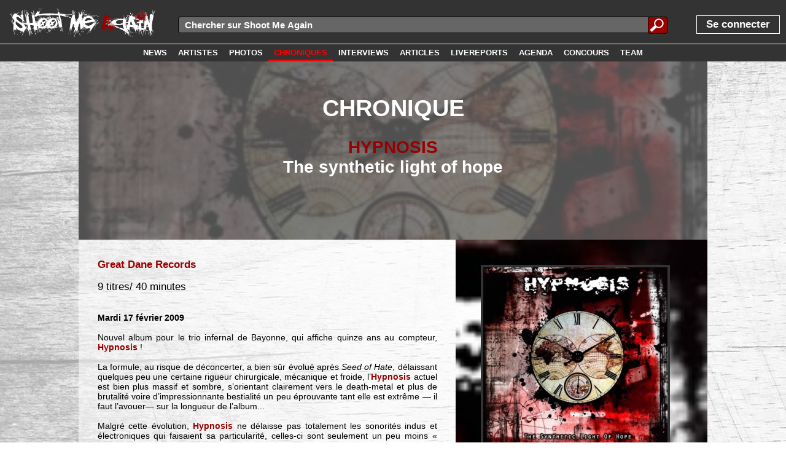

--- FILE ---
content_type: text/html; charset=UTF-8
request_url: https://www.shootmeagain.com/chroniques/1509_hypnosis_thesyntheticlightofhope
body_size: 6012
content:
<!DOCTYPE html><html xmlns:og="http://ogp.me/ns#"><head><title>CHRONIQUE : HYPNOSIS - The synthetic light of hope | Shoot Me Again Webzine.</title>

<meta charset="UTF-8">
<link rel=canonical href='https://www.shootmeagain.com/chroniques/1509_hypnosis_thesyntheticlightofhope'>
<meta property="og:description" content="Nouvel album pour le trio infernal de Bayonne, qui affiche quinze ans au compteur, Hypnosis (suite)" />
<meta property="og:title" content="CHRONIQUE : HYPNOSIS - The synthetic light of hope | Shoot Me Again Webzine." />
<meta property="og:url" content="https://www.shootmeagain.com/chroniques/1509_hypnosis_thesyntheticlightofhope" />
<meta property="og:type" content="website" />
<meta property="og:image" content="https://www.shootmeagain.com/images/covers/1/1509.jpg" />

<meta property="og:image:width" content="300" />
<meta property="og:image:height" content="300" />
<meta property="og:locale" content="fr_FR" />
<meta property="og:site_name" content="Shoot Me Again" />
<meta property='fb:admins' content='erikshootmeagain' />
<meta property='fb:app_id' content='146373435406736' />

<link href='http://fonts.googleapis.com/css?family=Lato:100,200,300,400,500,600,700,800,900' rel='stylesheet' type='text/css'>
<link rel=stylesheet href='https://www.shootmeagain.com/layout.css?1859145517' type='text/css'>
<link rel=stylesheet href='https://www.shootmeagain.com/layout600.css?1859145517' type='text/css'>
<link rel=stylesheet href='https://www.shootmeagain.com/layout900.css?1859145517' type='text/css'>
<link rel=stylesheet href='https://www.shootmeagain.com/layout1200.css?1859145517' type='text/css'>
<link rel=stylesheet href='https://www.shootmeagain.com/layout1600.css?1859145517' type='text/css'>
<link rel=stylesheet href='https://www.shootmeagain.com/layout1900.css?1859145517' type='text/css'>
<link rel=stylesheet href='https://www.shootmeagain.com/layoutheight.css?1859145517' type='text/css'>
<link rel=stylesheet href='https://www.shootmeagain.com/js/jquery-ui-1.11.3.custom/jquery-ui.css' type='text/css'>
<link rel=stylesheet href='https://www.shootmeagain.com/js/jquery-ui-1.11.3.custom/jquery-ui.theme.css' type='text/css'>
<link rel="shortcut icon" href="https://www.shootmeagain.com/images/favicon.ico">
<link rel="icon" type="image/gif" href="https://www.shootmeagain.com/images/animated_favicon1.gif">

<meta name='keywords' content='webzine, chroniques, photos, interview, concours, mp3, video, hardcore, rock, emo, screamo, metal, punk, garage'>
<meta name='author' content='Nono'>
<meta name='publisher' content='Nono'>
<meta name='viewport' content='width=device-width'>
<meta http-equiv="content-language" content="fr">

<script language="javascript" type="text/javascript" src="https://www.shootmeagain.com/js/jquery-1.11.2.min.js"></script>
<script language="javascript" type="text/javascript" src="https://www.shootmeagain.com/js/jquery-ui-1.11.3.custom/jquery-ui.min.js"></script>
<script language="javascript" type="text/javascript" src="https://www.shootmeagain.com/js/editPost.js"></script>
<script language="javascript" type="text/javascript" src="https://www.shootmeagain.com/js/index2/arrayPHP2JS.js"></script>
<script language="javascript" type="text/javascript" src="https://www.shootmeagain.com/js/index2/postcode.js"></script>

</head><body><script type="text/javascript">

  var _gaq = _gaq || [];
  _gaq.push(['_setAccount', 'UA-18637942-1']);
  _gaq.push(['_trackPageview']);

  (function() {
    var ga = document.createElement('script'); ga.type = 'text/javascript'; ga.async = true;
    ga.src = ('https:' == document.location.protocol ? 'https://ssl' : 'http://www') + '.google-analytics.com/ga.js';
    var s = document.getElementsByTagName('script')[0]; s.parentNode.insertBefore(ga, s);
  })();

</script><script type='text/javascript'>  window.___gcfg = {lang: 'fr'};  (function() {    var po = document.createElement('script'); po.type = 'text/javascript'; po.async = true;    po.src = 'https://apis.google.com/js/plusone.js';    var s = document.getElementsByTagName('script')[0]; s.parentNode.insertBefore(po, s);  })();</script><script type="text/javascript">if(typeof wabtn4fg==="undefined"){wabtn4fg=1;h=document.head||document.getElementsByTagName("head")[0],s=document.createElement("script");s.type="text/javascript";s.src="https://www.shootmeagain.com/js/whatsapp-button.js";h.appendChild(s);}</script><script>
  window.fbAsyncInit = function() {
    FB.init({
      appId      : '146373435406736',
      xfbml      : true,
      version    : 'v2.6'
    });
  };

  (function(d, s, id){
     var js, fjs = d.getElementsByTagName(s)[0];
     if (d.getElementById(id)) {return;}
     js = d.createElement(s); js.id = id;
     js.src = '//connect.facebook.net/fr_FR/sdk.js';
     fjs.parentNode.insertBefore(js, fjs);
   }(document, 'script', 'facebook-jssdk'));
</script><div CLASS='topbar' align='left'>
<div CLASS='divlogo' align='left'>

<a href='https://www.shootmeagain.com'  ><img class='logo png' src='https://www.shootmeagain.com/images/logo1linewhite.png' title= "" alt='image'>
</a>
</div>
<div tabindex='1' id='menutoggle'><img class='menutoggleicon' src='https://www.shootmeagain.com/images/menu.png' title= "" alt='image'>
</div>
<div tabindex='1' id='menuuntoggle'><img class='menutoggleicon' src='https://www.shootmeagain.com/images/cross.png' title= "" alt='image'>
</div>
<script>	$(function() { 	$( "#forminputtxtall" ).autocomplete({ 			source: "https://www.shootmeagain.com/datasource/search.php", 		delay:100,			minLength: 3,	select: function(event, ui) {
                        $(event.target).val(ui.item.value);
                        $("#rechercheall").submit();
                        return false;
                    }}); 	});</script><div id='mainsearchfield'><form id=rechercheall method=post action="">
	
	<div class="inputsearchall">
        <input id=forminputtxtall name=forminputtxtall class=forminputtxtall type=text placeholder="Chercher sur Shoot Me Again" value="" required>
    </div>
	<div class="submitbuttonsearchall">
	<input type="submit" id="formsubmitsearchall" class="formsubmitsearchall" value="">
	</div>
	</form></div>
<div id='menu'><div CLASS='menupart1' align='left'>
<a href='https://www.shootmeagain.com/login'><div class='login'><span class='unpeugrand'>Se connecter</span></div></a></div>
<div CLASS='menupart2' align='right'>
<a href='https://www.shootmeagain.com/accueil'><div class='menulink'><div class='menulinktxt'><span class='menulinkfont white'></div></div></a><a href='https://www.shootmeagain.com/news'><div class='menulink'><div class='menulinktxt'><span class='menulinkfont white'>NEWS</div></div></a><a href='https://www.shootmeagain.com/artistes'><div class='menulink'><div class='menulinktxt'><span class='menulinkfont white'>ARTISTES</div></div></a><a href='https://www.shootmeagain.com/photos'><div class='menulink'><div class='menulinktxt'><span class='menulinkfont white'>PHOTOS</div></div></a><a href='https://www.shootmeagain.com/chroniques'><div class='menulink'><div class='menulinktxt'><span class='menulinkfont rouge'>CHRONIQUES</div></div></a><a href='https://www.shootmeagain.com/interviews'><div class='menulink'><div class='menulinktxt'><span class='menulinkfont white'>INTERVIEWS</div></div></a><a href='https://www.shootmeagain.com/articles'><div class='menulink'><div class='menulinktxt'><span class='menulinkfont white'>ARTICLES</div></div></a><a href='https://www.shootmeagain.com/livereports'><div class='menulink'><div class='menulinktxt'><span class='menulinkfont white'>LIVEREPORTS</div></div></a><a href='https://www.shootmeagain.com/agenda'><div class='menulink'><div class='menulinktxt'><span class='menulinkfont white'>AGENDA</div></div></a><a href='https://www.shootmeagain.com/concours'><div class='menulink'><div class='menulinktxt'><span class='menulinkfont white'>CONCOURS</div></div></a><a href='https://www.shootmeagain.com/team'><div class='menulink'><div class='menulinktxt'><span class='menulinkfont white'>TEAM</div></div></a></div>
</div>
</div>
<div id='menumask'></div>
<div CLASS='topbar2' align='center'>
<a href='https://www.shootmeagain.com/news'><div class='menulink'><div class='menulinktxt'><span class='menulinkfont white'>NEWS</div></div></a><a href='https://www.shootmeagain.com/artistes'><div class='menulink'><div class='menulinktxt'><span class='menulinkfont white'>ARTISTES</div></div></a><a href='https://www.shootmeagain.com/photos'><div class='menulink'><div class='menulinktxt'><span class='menulinkfont white'>PHOTOS</div></div></a><a href='https://www.shootmeagain.com/chroniques'><div class='menulink menulinkactive'><div class='menulinktxt'><span class='menulinkfont rouge'>CHRONIQUES</div></div></a><a href='https://www.shootmeagain.com/interviews'><div class='menulink'><div class='menulinktxt'><span class='menulinkfont white'>INTERVIEWS</div></div></a><a href='https://www.shootmeagain.com/articles'><div class='menulink'><div class='menulinktxt'><span class='menulinkfont white'>ARTICLES</div></div></a><a href='https://www.shootmeagain.com/livereports'><div class='menulink'><div class='menulinktxt'><span class='menulinkfont white'>LIVEREPORTS</div></div></a><a href='https://www.shootmeagain.com/agenda'><div class='menulink'><div class='menulinktxt'><span class='menulinkfont white'>AGENDA</div></div></a><a href='https://www.shootmeagain.com/concours'><div class='menulink'><div class='menulinktxt'><span class='menulinkfont white'>CONCOURS</div></div></a><a href='https://www.shootmeagain.com/team'><div class='menulink'><div class='menulinktxt'><span class='menulinkfont white'>TEAM</div></div></a></div>
<div CLASS='contenutitre' align='left'>
<div CLASS='contenu' align='left'>
<div class="imageentete"; style="background-image:url(../images/covers/1/1509.jpg);"><div CLASS='imagecoveropacity' align='center'>
<h1>Chronique</h1><h2>
<a href='https://www.shootmeagain.com/artistes/hypnosis' CLASS='couleur1' >HYPNOSIS</a>
<br />The synthetic light of hope</h2></div>
</div>
<div CLASS='conteneurcontenu' align='left'>
<div class="divarticleimage900"; style="background-image:url(https://www.shootmeagain.com/images/covers/1/1509.jpg);"><img class='imagereview' src='https://www.shootmeagain.com/images/covers/1/1509.jpg' title= "The synthetic light of hope" alt='image'>
</div>
<div CLASS='conteneurtexte' align='justify'>
<span CLASS='unpeugrand'> 
<a href='https://www.shootmeagain.com/labels/greatdanerecords'  >Great Dane Records</a>
</span>
<br/><br/><span CLASS='unpeugrand'> 9 titres/ 40 minutes</span>
<br/><br/><br/><div CLASS='divarticleimagesmartphone' align='left'>
<img class='imagereview' src='https://www.shootmeagain.com/images/covers/1/1509.jpg' title= "The synthetic light of hope" alt='image'>
</div>
<span CLASS='gras'> Mardi 17 février 2009</span>
<br/><br/><span> Nouvel album pour le trio infernal de Bayonne, qui affiche quinze ans au compteur, <a href='https://www.shootmeagain.com/artistes/hypnosis' class='couleur1' id='bnd1'>Hypnosis</a><div class='tooltipbands' id='bndtt1' align='center'><div class='tooltipbandsheader'><span class='quandmemegrand gras'<a href='https://www.shootmeagain.com/artistes/hypnosis' class='couleur1' id='bnd1'>Hypnosis</a></div><div class='tooltipbandsfooter'><span class='gras quandmememoinsgrand'>Clique pour voir la fiche du groupe</span></div></div> !<br>
<br>
La formule, au risque de déconcerter, a bien sûr évolué après <span style="font-style: italic">Seed of Hate</span>, délaissant quelques peu une certaine rigueur chirurgicale, mécanique et froide, l’<a href='https://www.shootmeagain.com/artistes/hypnosis' class='couleur1' id='bnd2'>Hypnosis</a><div class='tooltipbands' id='bndtt2' align='center'><div class='tooltipbandsheader'><span class='quandmemegrand gras'<a href='https://www.shootmeagain.com/artistes/hypnosis' class='couleur1' id='bnd2'>Hypnosis</a></div><div class='tooltipbandsfooter'><span class='gras quandmememoinsgrand'>Clique pour voir la fiche du groupe</span></div></div> actuel est bien plus massif et sombre, s’orientant clairement vers le death-metal et plus de brutalité voire d’impressionnante bestialité un peu éprouvante tant elle est extrême — il faut l’avouer— sur la longueur de l’album...<br>
<br>
Malgré cette évolution, <a href='https://www.shootmeagain.com/artistes/hypnosis' class='couleur1' id='bnd3'>Hypnosis</a><div class='tooltipbands' id='bndtt3' align='center'><div class='tooltipbandsheader'><span class='quandmemegrand gras'<a href='https://www.shootmeagain.com/artistes/hypnosis' class='couleur1' id='bnd3'>Hypnosis</a></div><div class='tooltipbandsfooter'><span class='gras quandmememoinsgrand'>Clique pour voir la fiche du groupe</span></div></div> ne délaisse pas totalement les sonorités indus et électroniques qui faisaient sa particularité, celles-ci sont seulement un peu moins « frontales », peut-être un rien plus discrète que par le passé. La formule du chant quant à elle n’a pas changée, toujours le chant masculin et guttural pour le côté pile et le chant féminin plus lyrique, plus chanté, plus aérien pour le côté face.<br>
<br>
<a href='https://www.shootmeagain.com/artistes/hypnosis' class='couleur1' id='bnd4'>Hypnosis</a><div class='tooltipbands' id='bndtt4' align='center'><div class='tooltipbandsheader'><span class='quandmemegrand gras'<a href='https://www.shootmeagain.com/artistes/hypnosis' class='couleur1' id='bnd4'>Hypnosis</a></div><div class='tooltipbandsfooter'><span class='gras quandmememoinsgrand'>Clique pour voir la fiche du groupe</span></div></div> évolue donc et se réinvente en quelque sorte sans chercher à reproduire les recettes réussies du passé. N’est-ce pas comme cela que se démarque les groupes vraiment intéressants ?<br>
<br>
</span>
<div CLASS='hidden' align='left'>
<span style="font-family:Monospace;"><h2>get Facebook count</h2></span><span style="font-family:Monospace;"><strong>URL :</strong> https://www.shootmeagain.com/chroniques/1509_hypnosis_thesyntheticlightofhope</span><br />
<span style="font-family:Monospace;"><strong>API URL :</strong> https://graph.facebook.com/v2.7/?id=https%3A%2F%2Fwww.shootmeagain.com%2Fchroniques%2F1509_hypnosis_thesyntheticlightofhope&access_token=146373435406736|7f51b20e2f61d883164b12276c50cec6</span><br />
<fieldset style="margin-top:10pt;font-family:Monospace;"><legend style="font-weight:bold;">Content fetched</legend><small>string</small> <span style="font-family:Monospace;color:#CC0000;">''</span> <i>(length=2)</i></fieldset><span style="font-family:Monospace;color:#CC0000">ERROR: Invalid Json...</span><br />
<span style="font-family:Monospace;"><h2>get Google+ count</h2></span><span style="font-family:Monospace;"><strong>URL :</strong> https://www.shootmeagain.com/chroniques/1509_hypnosis_thesyntheticlightofhope</span><br />
<span style="font-family:Monospace;"><strong>API URL :</strong> https://clients6.google.com/rpc?key=AIzaSyCKSbrvQasunBoV16zDH9R33D88CeLr9gQ</span><br />
<fieldset style="margin-top:10pt;font-family:Monospace;"><legend style="font-weight:bold;">Content fetched</legend><small>string</small> <span style="font-family:Monospace;color:#CC0000;">''</span> <i>(length=2)</i></fieldset><span style="font-family:Monospace;color:#CC0000">ERROR: Invalid Json...</span><br />
</div>
<div CLASS='sharebox' align='center'>
<div CLASS='shareboxtitle' align='center'>
<span CLASS='gras unpeugrand'> TU AS AIME ? PARTAGE !</span>
</div>
<a href='https://plus.google.com/share?url=https://www.shootmeagain.com/chroniques/1509_hypnosis_thesyntheticlightofhope' target='_blank'><div CLASS='shareboxspot' align='left'><div CLASS='googleround'><img src='https://www.shootmeagain.com/images/share/sharegoogle.png' alt='Google +' class='imgshare imgsharegplus'></div></div></a><a href='http://twitter.com/intent/tweet/?url=https://www.shootmeagain.com/chroniques/1509_hypnosis_thesyntheticlightofhope&text=CHRONIQUE : HYPNOSIS - The synthetic light of hope | Shoot Me Again Webzine.' target='_blank'><div CLASS='shareboxspot'><div CLASS='twitterround' align='left'><img src='https://www.shootmeagain.com/images/share/sharetwitter.png' alt='Twitter' class='imgshare'></div></div></a><a href='https://www.facebook.com/sharer/sharer.php?u=https://www.shootmeagain.com/chroniques/1509_hypnosis_thesyntheticlightofhope' target='_blank'><div CLASS='shareboxspot' align='left'><div CLASS='facebookround'><img src='https://www.shootmeagain.com/images/share/sharefacebook.png' alt='Facebook' class='imgshare'></div></div></a><a href='whatsapp://send?text=Checke ça sur Shoot Me Again : https://www.shootmeagain.com/chroniques/1509_hypnosis_thesyntheticlightofhope'><div CLASS='shareboxspot'><div CLASS='whatsappround' align='left'><img src='https://www.shootmeagain.com/images/share/sharewhatsapp.png' alt='Whatsapp' class='imgshare'></div></div></a><a href='mailto:?subject=CHRONIQUE : HYPNOSIS - The synthetic light of hope | Shoot Me Again Webzine.&body=https://www.shootmeagain.com/chroniques/1509_hypnosis_thesyntheticlightofhope'><div CLASS='shareboxspot'><div CLASS='emailround' align='left'><img src='https://www.shootmeagain.com/images/share/shareemail.png' alt='E-mail' class='imgshare'></div></div></a><div CLASS='clear' align='left'>
</div>
<a href='mailto:?subject=CHRONIQUE : HYPNOSIS - The synthetic light of hope | Shoot Me Again Webzine.&body=https://www.shootmeagain.com/chroniques/1509_hypnosis_thesyntheticlightofhope'><div CLASS='shareboxsquare shareboxsqbackm' align='left'><img src='https://www.shootmeagain.com/images/share/sharesqmail05.png' alt='E-mail' class='sharesqimage'></div></a><a href='https://plus.google.com/share?url=https://www.shootmeagain.com/chroniques/1509_hypnosis_thesyntheticlightofhope' target='_blank'><div CLASS='shareboxsquare shareboxsqbackg' align='left'><img src='https://www.shootmeagain.com/images/share/sharesqgoogle05.png' alt='Google +' class='sharesqimage'></div></a><a href='http://twitter.com/intent/tweet/?url=https://www.shootmeagain.com/chroniques/1509_hypnosis_thesyntheticlightofhope&text=CHRONIQUE : HYPNOSIS - The synthetic light of hope | Shoot Me Again Webzine.' target='_blank'><div CLASS='shareboxsquare shareboxsqbackt' align='left'><img src='https://www.shootmeagain.com/images/share/sharesqtwitter05.png' alt='Twitter' class='sharesqimage'></div></a><a href='https://www.facebook.com/sharer/sharer.php?u=https://www.shootmeagain.com/chroniques/1509_hypnosis_thesyntheticlightofhope' target='_blank'><div CLASS='shareboxsquare shareboxsqbackf' align='left'><img src='https://www.shootmeagain.com/images/share/sharesqfacebook05.png' alt='Facebook' class='sharesqimage'></div></a><div CLASS='clear' align='left'>
</div>
<div CLASS='shareboxcountmargin' align='center'>
</div>
<a href='https://plus.google.com/share?url=https://www.shootmeagain.com/chroniques/1509_hypnosis_thesyntheticlightofhope' target='_blank'><div CLASS='shareboxfakespot' align='center'><div class='shareboxnocount'></div></div></a><a href='http://twitter.com/intent/tweet/?url=https://www.shootmeagain.com/chroniques/1509_hypnosis_thesyntheticlightofhope&text=CHRONIQUE : HYPNOSIS - The synthetic light of hope | Shoot Me Again Webzine.' target='_blank'><div CLASS='shareboxfakespot' align='center'><div class='shareboxnocount'></div></div></a><a href='https://www.facebook.com/sharer/sharer.php?u=https://www.shootmeagain.com/chroniques/1509_hypnosis_thesyntheticlightofhope' target='_blank'><div CLASS='shareboxfakespot' align='center'><div class='shareboxnocount'></div></div></a><div CLASS='clear' align='left'>
</div>
</div>
<div CLASS='clear' align='left'>
</div>
</div>
<div CLASS='mainpageframe mainpageframeleft' align='left'>
<a href='https://www.shootmeagain.com/membres/17_nono'><div class='blocaccueilimageleft'><img class='imgblocaccueilimagelefthigh' src='https://www.shootmeagain.com/images/blank.gif' style='margin-top : -0%;'></div></a><a href='https://www.shootmeagain.com/membres/17_nono'><div class='blocaccueilinfos' align='center'><div class='blocaccueildetails blocaccueildetailscolorchro'><div class='blocaccueildetailstxt'>AUTEUR : Nono</div></div><div class='blocaccueilinfostexteauthor' align='left'><div class='textauthor'>Faire les choses le plus sérieusement possible sans se prendre au sérieux.

_Photos de concerts/festivals : 



A collaboré à :  


Inter...</div><div class='textauthor600'>Faire les choses le plus sérieusement possible sans se prendre au sérieux.

_Photos de concerts/festivals : 



A collaboré à :  


Interviewé par Pat,  .
...</div><div class='textauthor900'>Faire les choses le plus sérieusement possible sans se prendre au sérieux.

_Photos de concerts/festivals : 



A collaboré à :  


Interviewé par Pat,  .
...</div><div class='textauthor1200'>Faire les choses le plus sérieusement possible sans se prendre au sérieux.

_Photos de concerts/festivals : 



A collaboré à :  


Interviewé par Pat,  .
...</div><div class='textauthor1600'>Faire les choses le plus sérieusement possible sans se prendre au sérieux.

_Photos de concerts/festivals : 



A collaboré à :  


Interviewé par Pat,  .
...</div></div></div></a></div>
<div CLASS='clear' align='left'>
</div>
<div CLASS='relatedmore' align='left'>
<h3>► COMMENTAIRES</h3></div>
<div CLASS='clear' align='left'>
</div>
<div class='blocaccueilcomment' align='center'><div CLASS='blocaccueilmakecomment' align='left'>

<textarea id="textecomment" name="textecomment" placeholder="Tape ton commentaire ici" rows=4 disabled></textarea><div CLASS='' align='center'>
<span CLASS='gras unpeugrand'> Tu dois être connecté pour pouvoir commenter ! </span>
<br/><br/><div CLASS='divfbconnect' align='center'>
<span> Soit en deux clics via Facebook : </span>
<br/><br/>
<a href='https://www.facebook.com/dialog/oauth?client_id=146373435406736&redirect_uri=https%3A%2F%2Fwww.shootmeagain.com%2Ffacebookconnect.php%3Fredirect%3Dhttps%3A%2F%2Fwww.shootmeagain.com%2Fchroniques%2F1509_hypnosis_thesyntheticlightofhope&state=3de0f74feb8dd88680c829e1a1fa8294&sdk=php-sdk-3.2.3&scope=email'  ><img class='img fbconnect' src='https://www.shootmeagain.com/images/facebookconnect.png' title= "Facebook Connect" alt='image'>
</a>
<br/><br/></div>
<div CLASS='divfbconnect' align='center'>
<span> Soit via l'inscription classique (mais efficace) : </span>
<br/><br/>
<a href='https://www.shootmeagain.com/login'  ><img class='img fbconnect' src='https://www.shootmeagain.com/images/connect.png' title= "Connect" alt='image'>
</a>
</div>
</div>
</div>
</div><div CLASS='relatedmore' align='left'>
<h3>► A VOIR ENSUITE</h3></div>
<div CLASS='' align='center'>
<div class='mainpageframe mainpageframeleft nomargintop'><a href='https://www.shootmeagain.com/chroniques/851_hypnosis_seedsoffate'><div class='blocaccueilimageleft'><img class='imgblocaccueilimagelefthigh' src='https://www.shootmeagain.com/images/covers/0/851_small.jpg' style='margin-top : -100%;'></div></a><a href='https://www.shootmeagain.com/chroniques/851_hypnosis_seedsoffate'><div class='blocaccueilinfosreadmore' align='center'><div class='blocaccueildetails blocaccueildetailscolorchro'><div class='blocaccueildetailstxtreadmore'>CHRONIQUE</div></div><div class='blocaccueildetailstimereadmore blocaccueildetailstimechrosmall'>23-01-2007</div><div class='blocaccueilinfostexte blocaccueilinfostextenews' align='left'><h3>HYPNOSIS - Seeds of fate</h3></div></div></a></div>
</div>
<div CLASS='' align='center'>
</div>
<div class='mainpageframe mainpageframeleft nomargintop'><a href='https://www.shootmeagain.com/livereports/1329_ensiferumfreedomcalletdragonypresententleursmeilleursvoeux2026
'><div class='blocaccueilimageleft'><img class='imgblocaccueilimageleftwide' src='https://www.shootmeagain.com/images/livereports/1329_small.jpg' style='margin-left : -190.47619047619%;'></div></a><a href='https://www.shootmeagain.com/livereports/1329_ensiferumfreedomcalletdragonypresententleursmeilleursvoeux2026
'><div class='blocaccueilinfosreadmore' align='center'><div class='blocaccueildetails blocaccueildetailscolorreport'><div class='blocaccueildetailstxtreadmore'>REPORTAGE</div></div><div class='blocaccueildetailstimereadmore blocaccueildetailstimereportsmall'>15-01-2026</div><div class='blocaccueilinfostexte blocaccueilinfostextenews' align='left'><h3>Ensiferum, Freedom Call et Dragony présentent leurs meilleurs voeux 2026
</h3></div></div></a><div CLASS='blocaccueilhot' align='left'>
<span> FRESH</span>
</div>
</div>
<div class='mainpageframe mainpageframeleft nomargintop'><a href='https://www.shootmeagain.com/articles/406_lesconcertsanepasratercemoiscieditionjanvier2026
'><div class='blocaccueilimageleft'><img class='imgblocaccueilimagelefthigh' src='https://www.shootmeagain.com/images/articles/406_small.jpg' style='margin-top : -125%;'></div></a><a href='https://www.shootmeagain.com/articles/406_lesconcertsanepasratercemoiscieditionjanvier2026
'><div class='blocaccueilinfosreadmore' align='center'><div class='blocaccueildetails blocaccueildetailscolorarticle'><div class='blocaccueildetailstxtreadmore'>ARTICLE</div></div><div class='blocaccueildetailstimereadmore blocaccueildetailstimearticlesmall'>13-01-2026</div><div class='blocaccueilinfostexte blocaccueilinfostextenews' align='left'><h3>Les concerts à ne pas râter ce mois-ci (Édition Janvier 2026)
</h3></div></div></a><div CLASS='blocaccueilhot' align='left'>
<span> FRESH</span>
</div>
</div>
<div class='mainpageframe mainpageframeleft nomargintop'><a href='https://www.shootmeagain.com/concours/1081_desentreesgratuitespourlestyxcharitymetal
'><div class='blocaccueilimageleft'><img class='imgblocaccueilimageleftwide' src='https://www.shootmeagain.com/images/concours/1081_small.jpg' style='margin-left : -190.47619047619%;'></div></a><a href='https://www.shootmeagain.com/concours/1081_desentreesgratuitespourlestyxcharitymetal
'><div class='blocaccueilinfosreadmore' align='center'><div class='blocaccueildetails blocaccueildetailscolorconcours'><div class='blocaccueildetailstxtreadmore'>CONCOURS</div></div><div class='blocaccueildetailstimereadmore blocaccueildetailstimeconcourssmall'>12-01-2026</div><div class='blocaccueilinfostexte blocaccueilinfostextenews' align='left'><h3>Des entrées gratuites pour le Styx Charity Metal!
</h3></div></div></a><div CLASS='blocaccueilhot' align='left'>
<span> FRESH</span>
</div>
</div>
<div class='mainpageframe mainpageframeleft nomargintop'><a href='https://www.shootmeagain.com/interviews/525_bigfatlukum
'><div class='blocaccueilimageleft'><img class='imgblocaccueilimagelefthigh' src='https://www.shootmeagain.com/images/interviews/525_small.jpg' style='margin-top : -100%;'></div></a><a href='https://www.shootmeagain.com/interviews/525_bigfatlukum
'><div class='blocaccueilinfosreadmore' align='center'><div class='blocaccueildetails blocaccueildetailscolorinterview'><div class='blocaccueildetailstxtreadmore'>INTERVIEW</div></div><div class='blocaccueildetailstimereadmore blocaccueildetailstimeinterviewsmall'>11-01-2026</div><div class='blocaccueilinfostexte blocaccueilinfostextenews' align='left'><h3>BIG FAT LUKUM
</h3></div></div></a><div CLASS='blocaccueilhot' align='left'>
<span> FRESH</span>
</div>
</div>
<div class='mainpageframe mainpageframeleft nomargintop'><a href='https://www.shootmeagain.com/concours/1080_lareleasedethroughthevoid
'><div class='blocaccueilimageleft'><img class='imgblocaccueilimageleftwide' src='https://www.shootmeagain.com/images/concours/1080_small.jpg' style='margin-left : -191.69329073482%;'></div></a><a href='https://www.shootmeagain.com/concours/1080_lareleasedethroughthevoid
'><div class='blocaccueilinfosreadmore' align='center'><div class='blocaccueildetails blocaccueildetailscolorconcours'><div class='blocaccueildetailstxtreadmore'>CONCOURS</div></div><div class='blocaccueildetailstimereadmore blocaccueildetailstimeconcourssmall'>09-01-2026</div><div class='blocaccueilinfostexte blocaccueilinfostextenews' align='left'><h3>La release de Through The Void
</h3></div></div></a><div CLASS='blocaccueilhot' align='left'>
<span> FRESH</span>
</div>
</div>
<div class='mainpageframe mainpageframeleft nomargintop'><a href='https://www.shootmeagain.com/chroniques/9176_sanguisorbis_adunatosanabasis
'><div class='blocaccueilimageleft'><img class='imgblocaccueilimagelefthigh' src='https://www.shootmeagain.com/images/covers/9/9176_small.jpg' style='margin-top : -101.0101010101%;'></div></a><a href='https://www.shootmeagain.com/chroniques/9176_sanguisorbis_adunatosanabasis
'><div class='blocaccueilinfosreadmore' align='center'><div class='blocaccueildetails blocaccueildetailscolorchro'><div class='blocaccueildetailstxtreadmore'>CHRONIQUE</div></div><div class='blocaccueildetailstimereadmore blocaccueildetailstimechrosmall'>08-01-2026</div><div class='blocaccueilinfostexte blocaccueilinfostextenews' align='left'><h3>SANGUIS ORBIS - Adunatos Anabasis
</h3></div></div></a><div CLASS='blocaccueilhot' align='left'>
<span> FRESH</span>
</div>
</div>
</div>
</div>
<div CLASS='footer' align='center'>

<a href='https://www.shootmeagain.com'  ><img class='logofooter png' src='https://www.shootmeagain.com/images/logo1linewhite.png' title= "" alt='image'>
</a>
<br/><br/><div CLASS='footercol1' align='center'>
<span CLASS='gras unpeugrand'> ► PARCOURIR</span>
<br/><br/>
<a href='https://www.shootmeagain.com/news' CLASS='white' >NEWS</a>
<br/>
<a href='https://www.shootmeagain.com/artistes' CLASS='white' >ARTISTES</a>
<br/>
<a href='https://www.shootmeagain.com/photos' CLASS='white' >PHOTOS</a>
<br/>
<a href='https://www.shootmeagain.com/chroniques' CLASS='white' >CHRONIQUES</a>
<br/>
<a href='https://www.shootmeagain.com/interviews' CLASS='white' >INTERVIEWS</a>
<br/>
<a href='https://www.shootmeagain.com/articles' CLASS='white' >ARTICLES</a>
<br/>
<a href='https://www.shootmeagain.com/livereports' CLASS='white' >REPORTAGES</a>
<br/>
<a href='https://www.shootmeagain.com/agenda' CLASS='white' >AGENDA</a>
<br/>
<a href='https://www.shootmeagain.com/videos' CLASS='white' >VIDEOS</a>
<br/>
<a href='https://www.shootmeagain.com/concours' CLASS='white' >CONCOURS</a>
<br/>
<a href='https://www.shootmeagain.com/team' CLASS='white' >TEAM / CONTACT</a>
<br/></div>
<div CLASS='footercol2' align='center'>
<span CLASS='gras unpeugrand'> ► RESEAUX SOCIAUX</span>
<br/><br/><a href='http://www.facebook.com/shootmeagainwebzine' target='_blank'><div class='footersocialcontainer'><div class='footersocial footersocialfb'><img src='https://www.shootmeagain.com/images/share/sharesqfacebook04.png' class='footersocialimg'></div><div class='footersocialtxt'><span class='footersocialtxtfont'>FACEBOOK.COM/SHOOTMEAGAINWEBZINE</span></div></div></a><br/><br/><br/><br/></div>
<div CLASS='footercol3' align='center'>
<span CLASS='gras unpeugrand'> ► SHOOT ME AGAIN ET VOUS</span>
<br/><br/>
<a href='https://www.shootmeagain.com/annonces/valeurs' CLASS='white' >NOTRE EQUIPE A DES VALEURS</a>
<br/>
<a href='https://www.shootmeagain.com/annonces/sefairechroniquer' CLASS='white' >VOUS FAIRE CHRONIQUER</a>
<br/>
<a href='https://www.shootmeagain.com/annonces/paraitredanslesnews' CLASS='white' >PARAITRE DANS NOS NEWS</a>
<br/>
<a href='http://www.shootmeagain.com/articles/305_viensecrireavecnous' CLASS='white' >RECRUTEMENT</a>
<br/></div>
<div CLASS='clear' align='left'>
</div>
<br/><br/><span CLASS='white'> • Toute la structure et le contenu de ce site sont la propriété de Shoot Me Again ASBL •</span>
</div>
</body></html>

--- FILE ---
content_type: text/css
request_url: https://www.shootmeagain.com/layout1900.css?1859145517
body_size: 100
content:
@media screen and (min-width:1900px) {
    
.blocaccueilimagebig {
	height:250px;
}
    
    .paginationwrapper {
	height:60px;
    }
    
    
    .pagenumber {
	    width:4.3%;
	    padding-top:1.5%;
	    padding-bottom:1.4%;
	    margin-left:2.4%;
	    margin-top:0.8%;
	    font-size:100%;
    }
    
}